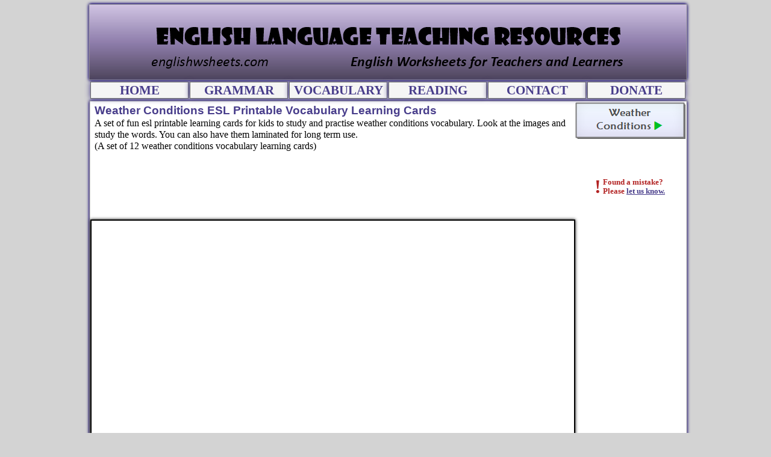

--- FILE ---
content_type: text/html
request_url: https://www.englishwsheets.com/weather-conditions-10.html
body_size: 2628
content:
<!doctype html>
<html lang="en">
<head>
<meta charset="utf-8">
<title>Weather Conditions ESL Printable Vocabulary Learning Cards</title>
<meta name="description" content="A set of fun esl printable learning cards for kids to study and practise weather conditions vocabulary. Look at the images and study the words. You can also have them laminated for long term use. (A set of 12 weather conditions vocabulary learning cards)">
<meta name="author" content="englishwsheets.com">
<meta name="robots" content="index, follow">
<meta property="og:title" content="Weather Conditions ESL Printable Vocabulary Learning Cards">
<meta property="og:description" content="A set of fun esl printable learning cards for kids to study and practise weather conditions vocabulary. Look at the images and study the words. You can also have them laminated for long term use. (A set of 12 weather conditions vocabulary learning cards)">
<meta property="og:type" content="article">
<meta property="og:url" content="https://www.englishwsheets.com/weather-conditions-10.html">
<meta property="og:image" content="https://www.englishwsheets.com/images/weather-conditions-vocabulary-esl-printable-learning-cards-for-kids.png">
<meta property="fb:app_id" content="837056920069932">
<meta name="twitter:card" content="summary">
<meta name="twitter:title" content="Weather Conditions ESL Printable Vocabulary Learning Cards">
<meta name="twitter:description" content="A set of fun esl printable learning cards for kids to study and practise weather conditions vocabulary. Look at the images and study the words. You can also have them laminated for long term use. (A set of 12 weather conditions vocabulary learning cards)">
<meta name="twitter:site" content="@englishwsheets">
<meta name="twitter:image" content="https://www.englishwsheets.com/images/weather-conditions-vocabulary-esl-printable-learning-cards-for-kids.png">
<link href="https://www.englishwsheets.com/weather-conditions.html" rel="canonical">
<link href="englishwsheets%20simple%20icon.ico" rel="shortcut icon" type="image/x-icon">
<link href="englishwsheets-apple-touch-icon-60x60.png" rel="apple-touch-icon" sizes="60x60">
<style>
div#container
{
   width: 1000px;
   position: relative;
   margin: 0 auto 0 auto;
   text-align: left;
}
body
{
   background-color: #D3D3D3;
   color: #000000;
   font-family: Arial;
   font-weight: normal;
   font-size: 13px;
   line-height: 1.1875;
   margin: 0;
   text-align: center;
}
a
{
   color: #C8D7EB;
   text-decoration: underline;
}
a:hover
{
   color: #376BAD;
   text-decoration: underline;
}
input:focus, textarea:focus, select:focus
{
   outline: none;
}
a.style2
{
   color: #483D8B;
   background: #FFFFFF;
   font-weight: bold;
   text-decoration: underline;
}
a.style2:visited
{
   color: #483D8B;
   background: #FFFFFF;
   font-weight: bold;
   text-decoration: underline;
}
a.style2:active
{
   color: #483D8B;
   background: #FFFFFF;
   font-weight: bold;
   text-decoration: underline;
}
a.style2:hover
{
   color: #8B4513;
   background: #FFFFFF;
   font-weight: bold;
   text-decoration: underline;
}
h1, .h1
{
   font-family: Arial;
   font-weight: bold;
   font-size: 19px;
   text-decoration: none;
   color: #483D8B;
   background-color: transparent;
   margin: 0px 0px 0px 0px;
   padding: 0px 0px 0px 0px;
   display: inline;
}
.Goergia_10
{
   font-family: Georgia;
   font-weight: bold;
   font-size: 13px;
   font-style: normal;
   text-decoration: none;
   color: #B22222;
   background-color: transparent;
}
#wb_Shape4
{
   transform: rotate(0deg);
   transform-origin: 50% 50%;
}
#Shape4
{
   border-width: 0;
   vertical-align: top;
}
#wb_Text5 
{
   background-color: transparent;
   background-image: none;
   border: 0px solid #000000;
   padding: 0;
   margin: 0;
   text-align: right;
}
#wb_Text5 div
{
   text-align: right;
}
#wb_Text6 
{
   background-color: transparent;
   background-image: none;
   border: 0px solid #000000;
   padding: 0;
   margin: 0;
   text-align: left;
}
#wb_Text6 div
{
   text-align: left;
}
#wb_Shape2
{
   transform: rotate(0deg);
   transform-origin: 50% 50%;
}
#Shape2
{
   border-width: 0;
   vertical-align: top;
}
#wb_Shape14
{
   transform: rotate(0deg);
   transform-origin: 50% 50%;
}
#Shape14
{
   border-width: 0;
   vertical-align: top;
}
#wb_CssMenu2
{
   border: 0px solid #C0C0C0;
   background-color: transparent;
   margin: 0;
   text-align: left;
}
#wb_CssMenu2 ul
{
   list-style-type: none;
   margin: 0;
   padding: 0;
   position: relative;
   display: inline-block;
}
#wb_CssMenu2 li
{
   float: left;
   margin: 0;
   padding: 0px 2px 0px 0px;
   width: 163px;
}
#wb_CssMenu2 a
{
   display: block;
   float: left;
   color: #483D8B;
   border: 1px solid #696969;
   background-color: #F5F5F5;
   background-image: none;
   font-family: Calibri;
   font-weight: bold;
   font-size: 21px;
   font-style: normal;
   text-decoration: none;
   width: 161px;
   height: 26px;
   padding: 0px 0px 0px 0px;
   vertical-align: middle;
   line-height: 26px;
   text-align: center;
   box-shadow: 0px 0px 10px #483D8B;
}
#wb_CssMenu2 li:hover a, #wb_CssMenu2 a:hover
{
   color: #8B4513;
   background-color: #F5F5F5;
   background-image: none;
   border: 1px solid #696969;
}
#wb_CssMenu2 li.firstmain
{
   padding-left: 0px;
}
#wb_CssMenu2 li.lastmain
{
   padding-right: 0px;
}
#wb_CssMenu2 br
{
   clear: both;
   font-size: 1px;
   height: 0;
   line-height: 0;
}
#wb_Text3 
{
   background-color: transparent;
   background-image: none;
   border: 0px solid #000000;
   padding: 0;
   margin: 0;
   text-align: left;
}
#wb_Text3 div
{
   text-align: left;
}
#wb_Shape1
{
   transform: rotate(0deg);
   transform-origin: 50% 50%;
}
#Shape1
{
   border-width: 0;
   vertical-align: top;
}
#InlineFrame2
{
   border: 2px solid #000000;
   margin: 0;
   box-shadow: 0px 0px 5px #000000;
}
</style>
<script type='text/javascript' src='https://platform-api.sharethis.com/js/sharethis.js#property=59059b75f21fb00012a21d54&product=inline-share-buttons' async='async'></script>
</head>
<body>
<div id="container">
<div id="wb_MasterPage1" style="position:absolute;left:0px;top:0px;width:1008px;height:1162px;z-index:9;">
<div id="wb_Shape4" style="position:absolute;left:1px;top:160px;width:1007px;height:990px;z-index:0;">
<img src="images/img4043.png" id="Shape4" alt="" style="width:1007px;height:990px;"></div>
<!-- Geniş Dikey 160X600 -->
<div id="Html3" style="position:absolute;left:836px;top:365px;width:159px;height:599px;z-index:1">
<script async src="//pagead2.googlesyndication.com/pagead/js/adsbygoogle.js"></script>
<!-- Geniş Dikey 160x600 down -->
<ins class="adsbygoogle"
     style="display:inline-block;width:160px;height:600px"
     data-ad-client="ca-pub-4257997690432753"
     data-ad-slot="5545417343"></ins>
<script>
(adsbygoogle = window.adsbygoogle || []).push({});
</script></div>
<!-- 970x90 Büyük Banner -->
<div id="Html4" style="position:absolute;left:20px;top:1014px;width:971px;height:88px;z-index:2">
<script async src="//pagead2.googlesyndication.com/pagead/js/adsbygoogle.js"></script>
<!-- Büyük banner 970x90 -->
<ins class="adsbygoogle"
     style="display:inline-block;width:970px;height:90px"
     data-ad-client="ca-pub-4257997690432753"
     data-ad-slot="3635446948"></ins>
<script>
(adsbygoogle = window.adsbygoogle || []).push({});
</script></div>
<div id="wb_Text5" style="position:absolute;left:842px;top:291px;width:16px;height:39px;text-align:right;z-index:3;">
<span style="color:#B22222;font-family:'Arial TUR';font-size:32px;"><strong>!</strong></span></div>
<div id="wb_Text6" style="position:absolute;left:861px;top:295px;width:135px;height:30px;z-index:4;">
<span class="Goergia_10">Found a mistake? <br>Please <a href="./mistake.html" class="style2" target="_blank">let us know.</a></span></div>
<!-- 728x90 Banner -->
<div id="Html2" style="position:absolute;left:87px;top:271px;width:728px;height:88px;z-index:5">
<script async src="//pagead2.googlesyndication.com/pagead/js/adsbygoogle.js"></script>
<!-- 728X90 Büyük Banner Worksheet -->
<ins class="adsbygoogle"
     style="display:inline-block;width:728px;height:90px"
     data-ad-client="ca-pub-4257997690432753"
     data-ad-slot="6401764785"></ins>
<script>
(adsbygoogle = window.adsbygoogle || []).push({});
</script></div>
<div id="wb_Shape2" style="position:absolute;left:0px;top:0px;width:1008px;height:140px;z-index:6;">
<a href="./index.html"><img src="images/img4045.png" id="Shape2" alt="" style="width:1008px;height:140px;"></a></div>
<div id="wb_Shape14" style="position:absolute;left:0px;top:1108px;width:1008px;height:54px;z-index:7;">
<img src="images/img4044.png" id="Shape14" alt="Englishwsheets.com" title="Englishwsheets.com" style="width:1008px;height:54px;"></div>
<div id="wb_CssMenu2" style="position:absolute;left:10px;top:136px;width:990px;height:28px;z-index:8;">
<ul role="menubar">
<li class="firstmain"><a role="menuitem" href="./index.html" target="_self">HOME</a>
</li>
<li><a role="menuitem" href="./grammar.html" target="_self">GRAMMAR</a>
</li>
<li><a role="menuitem" href="./vocabulary.html" target="_self">VOCABULARY</a>
</li>
<li><a role="menuitem" href="./reading.html" target="_self">READING</a>
</li>
<li><a role="menuitem" href="./contact.html" target="_self">CONTACT</a>
</li>
<li><a role="menuitem" href="./donate-us.html" target="_self">DONATE</a>
</li>
</ul>
</div>
</div>
<div id="wb_Text3" style="position:absolute;left:17px;top:171px;width:798px;height:75px;z-index:10;">
<h1>Weather Conditions ESL Printable Vocabulary Learning Cards</h1><span style="color:#483D8B;font-family:Calibri;font-size:21px;"><strong><br></strong></span><span style="color:#000000;font-family:Georgia;font-size:16px;">A set of fun esl printable learning cards for kids to study and practise weather conditions vocabulary. Look at the images and study the words. You can also have them laminated for long term use.<br>(A set of 12 weather conditions vocabulary learning cards)</span></div>
<div id="wb_Shape1" style="position:absolute;left:815px;top:170px;width:184px;height:62px;z-index:11;">
<a href="./weather-conditions.html"><img src="images/img3574.png" id="Shape1" alt="Weather Conditions Main Page" title="Weather Conditions Main Page" style="width:184px;height:62px;"></a></div>
<iframe name="InlineFrame1" id="InlineFrame2" style="position:absolute;left:10px;top:365px;width:801px;height:639px;z-index:12;" src="https://www.englishwsheets.com/weather%20conditions%20vocabulary%20esl%20printable%20learning%20cards%20for%20kids.pdf">Weather Conditions ESL Printable Vocabulary Learning Cards</iframe>
</div>
<div style="z-index:13">
<script>
var isMobile = (/iphone|ipod|android|blackberry|mini|windows\sce|palm/i.test(navigator.userAgent.toLowerCase()));
if (isMobile)
{
   location.replace("./m.weather-conditions.html");
}  
</script>  </div>
<script>
  (function(i,s,o,g,r,a,m){i['GoogleAnalyticsObject']=r;i[r]=i[r]||function(){
  (i[r].q=i[r].q||[]).push(arguments)},i[r].l=1*new Date();a=s.createElement(o),
  m=s.getElementsByTagName(o)[0];a.async=1;a.src=g;m.parentNode.insertBefore(a,m)
  })(window,document,'script','https://www.google-analytics.com/analytics.js','ga');

  ga('create', 'UA-27483166-1', 'auto');
  ga('send', 'pageview');

</script><!-- Global site tag (gtag.js) - Google Analytics -->
<script async src="https://www.googletagmanager.com/gtag/js?id=G-WYM74Z1FLX"></script>
<script>
  window.dataLayer = window.dataLayer || [];
  function gtag(){dataLayer.push(arguments);}
  gtag('js', new Date());

  gtag('config', 'G-WYM74Z1FLX');
</script></body>
</html>

--- FILE ---
content_type: text/html; charset=utf-8
request_url: https://www.google.com/recaptcha/api2/aframe
body_size: 225
content:
<!DOCTYPE HTML><html><head><meta http-equiv="content-type" content="text/html; charset=UTF-8"></head><body><script nonce="C4GkIORkP-p_12N7eIOYqQ">/** Anti-fraud and anti-abuse applications only. See google.com/recaptcha */ try{var clients={'sodar':'https://pagead2.googlesyndication.com/pagead/sodar?'};window.addEventListener("message",function(a){try{if(a.source===window.parent){var b=JSON.parse(a.data);var c=clients[b['id']];if(c){var d=document.createElement('img');d.src=c+b['params']+'&rc='+(localStorage.getItem("rc::a")?sessionStorage.getItem("rc::b"):"");window.document.body.appendChild(d);sessionStorage.setItem("rc::e",parseInt(sessionStorage.getItem("rc::e")||0)+1);localStorage.setItem("rc::h",'1768709087600');}}}catch(b){}});window.parent.postMessage("_grecaptcha_ready", "*");}catch(b){}</script></body></html>